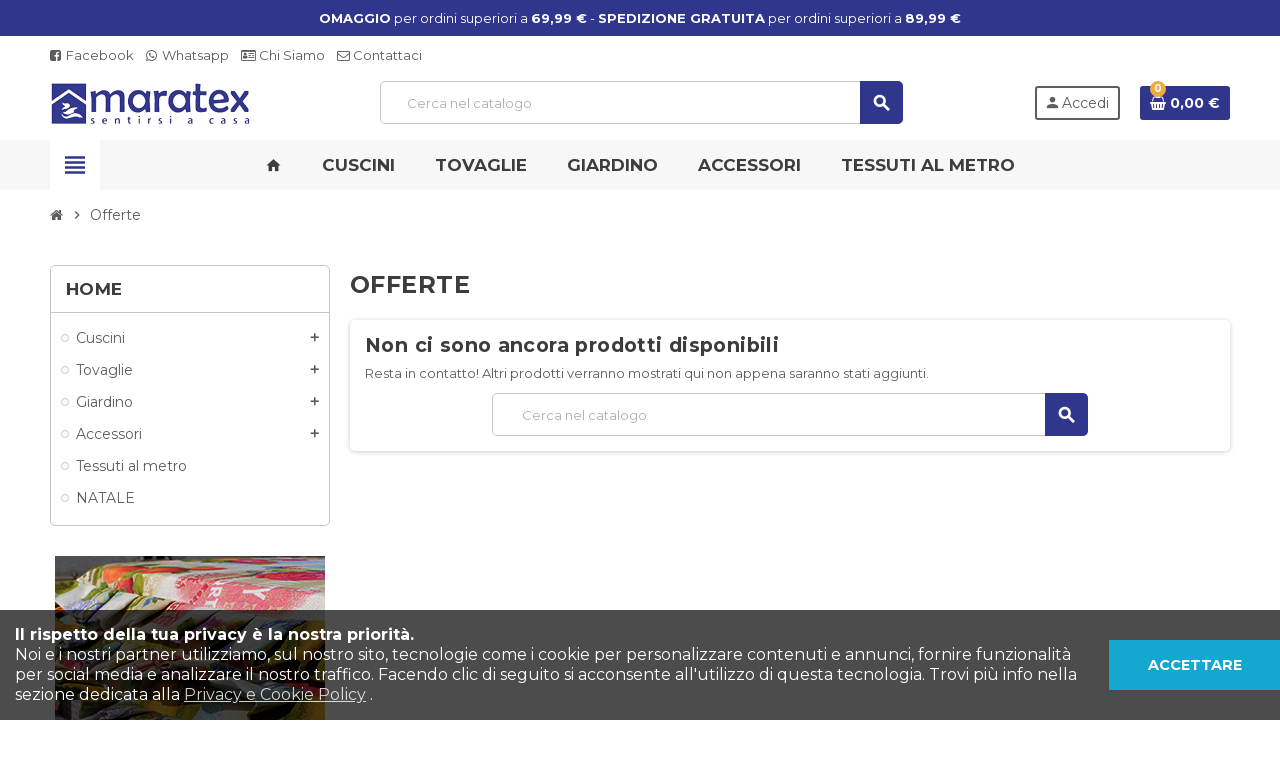

--- FILE ---
content_type: text/html; charset=utf-8
request_url: https://maratex.it/prodotti-in-offerta
body_size: 13613
content:
<!doctype html>
<html lang="it-IT">
  <head>
    
      
  
  <meta name="theme-color" content="#f9f2e8">


  <meta http-equiv="x-ua-compatible" content="ie=edge">



  <title>Prodotti in Offerta</title>
  <link rel="stylesheet" href="https://stackpath.bootstrapcdn.com/bootstrap/4.4.1/css/bootstrap.min.css" integrity="sha384-Vkoo8x4CGsO3+Hhxv8T/Q5PaXtkKtu6ug5TOeNV6gBiFeWPGFN9MuhOf23Q9Ifjh" crossorigin="anonymous">

  <meta name="description" content="I nostri prodotti in offerta">
  <meta name="keywords" content="">
        <link rel="canonical" href="https://maratex.it/prodotti-in-offerta">
    
                



  <meta name="viewport" content="width=device-width, initial-scale=1, shrink-to-fit=no">



  <link rel="icon" type="image/vnd.microsoft.icon" href="https://maratex.it/img/favicon.ico?1585136605">
  <link rel="shortcut icon" type="image/x-icon" href="https://maratex.it/img/favicon.ico?1585136605">



    <link rel="stylesheet" href="https://maratex.it/themes/ZOneTheme/assets/css/theme.css" type="text/css" media="all">
  <link rel="stylesheet" href="https://maratex.it/themes/ZOneTheme/modules/blockreassurance/views/dist/front.css" type="text/css" media="all">
  <link rel="stylesheet" href="https://maratex.it/modules/ps_socialfollow/views/css/ps_socialfollow.css" type="text/css" media="all">
  <link rel="stylesheet" href="https://maratex.it/themes/ZOneTheme/modules/ps_searchbar/ps_searchbar.css" type="text/css" media="all">
  <link rel="stylesheet" href="https://maratex.it/modules/paypal/views/css/paypal_fo.css" type="text/css" media="all">
  <link rel="stylesheet" href="https://maratex.it/themes/ZOneTheme/modules/ps_facetedsearch/views/dist/front.css" type="text/css" media="all">
  <link rel="stylesheet" href="https://maratex.it/modules/codfee/views/css/codfee_1.6.css" type="text/css" media="all">
  <link rel="stylesheet" href="https://maratex.it/js/jquery/ui/themes/base/minified/jquery-ui.min.css" type="text/css" media="all">
  <link rel="stylesheet" href="https://maratex.it/js/jquery/ui/themes/base/minified/jquery.ui.theme.min.css" type="text/css" media="all">
  <link rel="stylesheet" href="https://maratex.it/themes/ZOneTheme/modules/blockwishlist/public/wishlist.css" type="text/css" media="all">
  <link rel="stylesheet" href="https://maratex.it/themes/child_ZOneTheme/assets/css/custom.css" type="text/css" media="all">




    <script type="text/javascript">
        var blockwishlistController = "https:\/\/maratex.it\/module\/blockwishlist\/action";
        var prestashop = {"cart":{"products":[],"totals":{"total":{"type":"total","label":"Totale","amount":0,"value":"0,00\u00a0\u20ac"},"total_including_tax":{"type":"total","label":"Totale (tasse incl.)","amount":0,"value":"0,00\u00a0\u20ac"},"total_excluding_tax":{"type":"total","label":"Totale (tasse escl.)","amount":0,"value":"0,00\u00a0\u20ac"}},"subtotals":{"products":{"type":"products","label":"Totale parziale","amount":0,"value":"0,00\u00a0\u20ac"},"discounts":null,"shipping":{"type":"shipping","label":"Spedizione","amount":0,"value":""},"tax":null},"products_count":0,"summary_string":"0 articoli","vouchers":{"allowed":0,"added":[]},"discounts":[],"minimalPurchase":0,"minimalPurchaseRequired":""},"currency":{"id":2,"name":"Euro","iso_code":"EUR","iso_code_num":"978","sign":"\u20ac"},"customer":{"lastname":null,"firstname":null,"email":null,"birthday":null,"newsletter":null,"newsletter_date_add":null,"optin":null,"website":null,"company":null,"siret":null,"ape":null,"is_logged":false,"gender":{"type":null,"name":null},"addresses":[]},"country":{"id_zone":"9","id_currency":"0","call_prefix":"39","iso_code":"IT","active":"1","contains_states":"1","need_identification_number":"0","need_zip_code":"1","zip_code_format":"NNNNN","display_tax_label":"1","name":"Italia","id":10},"language":{"name":"Italiano (Italian)","iso_code":"it","locale":"it-IT","language_code":"it-it","active":"1","is_rtl":"0","date_format_lite":"d\/m\/Y","date_format_full":"d\/m\/Y H:i:s","id":2},"page":{"title":"","canonical":"https:\/\/maratex.it\/prodotti-in-offerta","meta":{"title":"Prodotti in Offerta","description":"I nostri prodotti in offerta","keywords":"","robots":"index"},"page_name":"prices-drop","body_classes":{"lang-it":true,"lang-rtl":false,"country-IT":true,"currency-EUR":true,"layout-left-column":true,"page-prices-drop":true,"tax-display-enabled":true,"page-customer-account":false},"admin_notifications":[],"password-policy":{"feedbacks":{"0":"Molto debole","1":"Debole","2":"Media","3":"Forte","4":"Molto forte","Straight rows of keys are easy to guess":"I tasti consecutivi sono facili da indovinare","Short keyboard patterns are easy to guess":"Gli schemi brevi sulla tastiera sono facili da indovinare","Use a longer keyboard pattern with more turns":"Utilizza uno schema pi\u00f9 lungo sulla tastiera con pi\u00f9 variazioni","Repeats like \"aaa\" are easy to guess":"Le ripetizioni come \u201caaa\u201d sono facili da indovinare","Repeats like \"abcabcabc\" are only slightly harder to guess than \"abc\"":"Le ripetizioni come \u201cabcabcabc\u201d sono solo leggermente pi\u00f9 difficili da indovinare rispetto ad \u201cabc\u201d","Sequences like abc or 6543 are easy to guess":"Le sequenze come \"abc\" o 6543 sono facili da indovinare","Recent years are easy to guess":"Gli anni recenti sono facili da indovinare","Dates are often easy to guess":"Le date sono spesso facili da indovinare","This is a top-10 common password":"Questa \u00e8 una delle 10 password pi\u00f9 comuni","This is a top-100 common password":"Questa \u00e8 una delle 100 password pi\u00f9 comuni","This is a very common password":"Questa password \u00e8 molto comune","This is similar to a commonly used password":"Questa password \u00e8 simile a un\u2019altra comunemente utilizzata","A word by itself is easy to guess":"Una parola di per s\u00e9 \u00e8 facile da indovinare","Names and surnames by themselves are easy to guess":"Nomi e cognomi sono di per s\u00e9 facili da indovinare","Common names and surnames are easy to guess":"Nomi e cognomi comuni sono facili da indovinare","Use a few words, avoid common phrases":"Utilizza diverse parole, evita le frasi comuni","No need for symbols, digits, or uppercase letters":"Nessun bisogno di simboli, cifre o lettere maiuscole","Avoid repeated words and characters":"Evita parole e caratteri ripetuti","Avoid sequences":"Evita le sequenze","Avoid recent years":"Evita gli anni recenti","Avoid years that are associated with you":"Evita gli anni associati a te","Avoid dates and years that are associated with you":"Evita date e anni associati a te","Capitalization doesn't help very much":"Le maiuscole non sono molto efficaci","All-uppercase is almost as easy to guess as all-lowercase":"Tutto maiuscolo \u00e8 quasi altrettanto facile da indovinare di tutto minuscolo","Reversed words aren't much harder to guess":"Le parole al contrario non sono molto pi\u00f9 difficili da indovinare","Predictable substitutions like '@' instead of 'a' don't help very much":"Sostituzioni prevedibili come \"@\" invece di \"a\" non sono molto efficaci","Add another word or two. Uncommon words are better.":"Aggiungi una o due parole in pi\u00f9. Le parole insolite sono pi\u00f9 sicure."}}},"shop":{"name":"Maratex","logo":"https:\/\/maratex.it\/img\/my-shop-logo-1585136605.jpg","stores_icon":"https:\/\/maratex.it\/img\/logo_stores.png","favicon":"https:\/\/maratex.it\/img\/favicon.ico"},"core_js_public_path":"\/themes\/","urls":{"base_url":"https:\/\/maratex.it\/","current_url":"https:\/\/maratex.it\/prodotti-in-offerta","shop_domain_url":"https:\/\/maratex.it","img_ps_url":"https:\/\/maratex.it\/img\/","img_cat_url":"https:\/\/maratex.it\/img\/c\/","img_lang_url":"https:\/\/maratex.it\/img\/l\/","img_prod_url":"https:\/\/maratex.it\/img\/p\/","img_manu_url":"https:\/\/maratex.it\/img\/m\/","img_sup_url":"https:\/\/maratex.it\/img\/su\/","img_ship_url":"https:\/\/maratex.it\/img\/s\/","img_store_url":"https:\/\/maratex.it\/img\/st\/","img_col_url":"https:\/\/maratex.it\/img\/co\/","img_url":"https:\/\/maratex.it\/themes\/child_ZOneTheme\/assets\/img\/","css_url":"https:\/\/maratex.it\/themes\/child_ZOneTheme\/assets\/css\/","js_url":"https:\/\/maratex.it\/themes\/child_ZOneTheme\/assets\/js\/","pic_url":"https:\/\/maratex.it\/upload\/","theme_assets":"https:\/\/maratex.it\/themes\/child_ZOneTheme\/assets\/","theme_dir":"https:\/\/maratex.it\/themes\/child_ZOneTheme\/","pages":{"address":"https:\/\/maratex.it\/indirizzo","addresses":"https:\/\/maratex.it\/indirizzi","authentication":"https:\/\/maratex.it\/login","manufacturer":"https:\/\/maratex.it\/index.php?controller=manufacturer","cart":"https:\/\/maratex.it\/carrello","category":"https:\/\/maratex.it\/index.php?controller=category","cms":"https:\/\/maratex.it\/index.php?controller=cms","contact":"https:\/\/maratex.it\/contattaci","discount":"https:\/\/maratex.it\/buoni-sconto","guest_tracking":"https:\/\/maratex.it\/tracciatura-ospite","history":"https:\/\/maratex.it\/cronologia-ordini","identity":"https:\/\/maratex.it\/dati-personali","index":"https:\/\/maratex.it\/","my_account":"https:\/\/maratex.it\/account","order_confirmation":"https:\/\/maratex.it\/conferma-ordine","order_detail":"https:\/\/maratex.it\/index.php?controller=order-detail","order_follow":"https:\/\/maratex.it\/segui-ordine","order":"https:\/\/maratex.it\/ordine","order_return":"https:\/\/maratex.it\/index.php?controller=order-return","order_slip":"https:\/\/maratex.it\/buono-ordine","pagenotfound":"https:\/\/maratex.it\/pagina-non-trovata","password":"https:\/\/maratex.it\/recupero-password","pdf_invoice":"https:\/\/maratex.it\/index.php?controller=pdf-invoice","pdf_order_return":"https:\/\/maratex.it\/index.php?controller=pdf-order-return","pdf_order_slip":"https:\/\/maratex.it\/index.php?controller=pdf-order-slip","prices_drop":"https:\/\/maratex.it\/prodotti-in-offerta","product":"https:\/\/maratex.it\/index.php?controller=product","registration":"https:\/\/maratex.it\/index.php?controller=registration","search":"https:\/\/maratex.it\/ricerca","sitemap":"https:\/\/maratex.it\/Mappa del sito","stores":"https:\/\/maratex.it\/negozi","supplier":"https:\/\/maratex.it\/fornitori","new_products":"https:\/\/maratex.it\/nuovi-prodotti","brands":"https:\/\/maratex.it\/index.php?controller=manufacturer","register":"https:\/\/maratex.it\/index.php?controller=registration","order_login":"https:\/\/maratex.it\/ordine?login=1"},"alternative_langs":[],"actions":{"logout":"https:\/\/maratex.it\/?mylogout="},"no_picture_image":{"bySize":{"cart_default":{"url":"https:\/\/maratex.it\/img\/p\/it-default-cart_default.jpg","width":90,"height":90},"small_default":{"url":"https:\/\/maratex.it\/img\/p\/it-default-small_default.jpg","width":90,"height":90},"home_default":{"url":"https:\/\/maratex.it\/img\/p\/it-default-home_default.jpg","width":280,"height":280},"medium_default":{"url":"https:\/\/maratex.it\/img\/p\/it-default-medium_default.jpg","width":450,"height":450},"large_default":{"url":"https:\/\/maratex.it\/img\/p\/it-default-large_default.jpg","width":800,"height":800}},"small":{"url":"https:\/\/maratex.it\/img\/p\/it-default-cart_default.jpg","width":90,"height":90},"medium":{"url":"https:\/\/maratex.it\/img\/p\/it-default-home_default.jpg","width":280,"height":280},"large":{"url":"https:\/\/maratex.it\/img\/p\/it-default-large_default.jpg","width":800,"height":800},"legend":""}},"configuration":{"display_taxes_label":true,"display_prices_tax_incl":true,"is_catalog":false,"show_prices":true,"opt_in":{"partner":true},"quantity_discount":{"type":"discount","label":"Sconto unit\u00e0"},"voucher_enabled":0,"return_enabled":0},"field_required":[],"breadcrumb":{"links":[{"title":"Home","url":"https:\/\/maratex.it\/"},{"title":"Offerte","url":"https:\/\/maratex.it\/prodotti-in-offerta"}],"count":2},"link":{"protocol_link":"https:\/\/","protocol_content":"https:\/\/"},"time":1768711857,"static_token":"fb3b5317c1802851df3138b47202ff49","token":"d043cdb956268ab201b1d578f6aec71e","debug":false,"modules":{"zonethememanager":{"progress_bar":0,"boxed_layout":false,"lazy_loading":true,"sidebar_cart":1,"sidebar_navigation":1,"product_countdown":1,"svg_logo":false,"svg_width":"150px","sticky_menu":1,"sticky_mobile":0,"mobile_megamenu":false,"product_quickview":1,"product_addtocart":1,"product_details":1,"product_grid_columns":4,"body_classes":"no-customer-address","is_mobile":false,"product_grid_desc":0,"product_grid_available":0,"product_grid_colors":0,"cat_image":1,"cat_description":1,"cat_expand_desc":1,"cat_subcategories":0,"cat_default_view":"grid","product_info_layout":"tabs","product_qty_add_inline":true,"product_actions_position":false,"product_image_zoom":1,"product_attr_combinations":false,"product_attr_swatches":true,"product_attr_default":false,"checkout_login_first":1,"is_quickview":false,"ps_legalcompliance_spl":false,"enabled_pm_advancedsearch4":false,"psDimensionUnit":"cm","assetsFonts":"https:\/\/maratex.it\/themes\/ZOneTheme\/assets\/fonts\/"}}};
        var productsAlreadyTagged = [];
        var psemailsubscription_subscription = "https:\/\/maratex.it\/module\/ps_emailsubscription\/subscription";
        var psr_icon_color = "#30368c";
        var removeFromWishlistUrl = "https:\/\/maratex.it\/module\/blockwishlist\/action?action=deleteProductFromWishlist";
        var varBreadcrumbLinks = ["https:\/\/maratex.it\/","https:\/\/maratex.it\/prodotti-in-offerta"];
        var varCategoryTreeController = "https:\/\/maratex.it\/module\/zonethememanager\/categoryTree";
        var varGetFinalDateController = "https:\/\/maratex.it\/module\/zonethememanager\/getFinalDate";
        var varGetFinalDateMiniatureController = "https:\/\/maratex.it\/module\/zonethememanager\/getFinalDateMiniature";
        var varMenuDropdownContentController = "https:\/\/maratex.it\/module\/zonemegamenu\/menuDropdownContent";
        var varPSAjaxCart = 1;
        var varProductCommentGradeController = "https:\/\/maratex.it\/module\/zonethememanager\/CommentGrade";
        var wishlistAddProductToCartUrl = "https:\/\/maratex.it\/module\/blockwishlist\/action?action=addProductToCart";
        var wishlistUrl = "https:\/\/maratex.it\/module\/blockwishlist\/view";
      </script>





  <link href="https://fonts.googleapis.com/css?family=Montserrat:300,300i,400,400i,500,500i,600,600i,700,700i&display=swap" rel="stylesheet">
<style type="text/css">a, .btn-outline-primary, .btn-outline-primary.disabled, .btn-outline-primary:disabled, .btn-link, .page-link, .text-primary, .products-selection .total-products p, .products-selection .products-sort-order .product-display .display-select .selected, #header .left-nav-trigger .left-nav-icon, #footer .footer-about-us .fa, #footer .footer-about-us .material-icons, .feature .material-icons, .feature .fa, .feature2 a:hover {color: #30368c} .btn-primary, .btn-primary.disabled, .btn-primary:disabled, .btn-outline-primary:hover, .btn-outline-primary:not(:disabled):not(.disabled):active, .btn-outline-primary:not(:disabled):not(.disabled).active, .show > .btn-outline-primary.dropdown-toggle, .nav-pills .nav-link.active, .nav-pills .show > .nav-link, .page-item.active .page-link, .badge-primary, .progress-bar, .list-group-item.active, .bg-primary, .btn.btn-primary, .btn.btn-primary.disabled, .btn.btn-primary:disabled, .group-span-filestyle .btn-default, .group-span-filestyle .bootstrap-touchspin .btn-touchspin, .bootstrap-touchspin .group-span-filestyle .btn-touchspin, .pagination .page-list .current a, .add-to-cart, .add-to-cart.disabled, .add-to-cart:disabled, .sidebar-currency .currency-list .current .dropdown-item, .sidebar-language .language-list .current .dropdown-item, .pace .pace-progress, .pace-bounce .pace-activity, #header .mobile-header-version .mobile-menu-icon, .banner3:hover, #product-comments-list-pagination ul li.active span {background-color: #30368c} .btn-primary, .btn-primary.disabled, .btn-primary:disabled, .btn-outline-primary, .btn-outline-primary:hover, .btn-outline-primary:not(:disabled):not(.disabled):active, .btn-outline-primary:not(:disabled):not(.disabled).active, .show > .btn-outline-primary.dropdown-toggle, .page-item.active .page-link, .list-group-item.active, .border-primary, .product-combinations .combination-item.active .switch-cbnt, .product-swatches .swatches-list > li.selected > span, .pace .pace-activity {border-color: #30368c} .btn-primary:hover, .btn-primary:focus, .btn.btn-primary:hover, .btn-primary:not(:disabled):not(.disabled):active, .btn-primary:not(:disabled):not(.disabled).active, .btn.btn-primary:not(:disabled):not(.disabled):active, .btn.btn-primary:not(:disabled):not(.disabled).active, .add-to-cart:hover, .add-to-cart:not(:disabled):not(.disabled):active, .add-to-cart:not(:disabled):not(.disabled).active {background-color: #232766} a:hover, .btn-link:hover, .page-link:hover, .btn-teriary:hover, .btn.btn-teriary:hover, .ui-autocomplete.ui-menu .ui-menu-item .ui-state-focus, .ui-autocomplete.ui-menu .ui-menu-item .ui-state-hover, .dropdown .expand-more:hover, .dropdown a.expand-more:hover, .dropdown-item:hover, .dropdown-item:focus, .checkout-step-order .step-part .edit, .checkout-step-order .step-part.current .part-icon, .checkout-step-order .step-part.current.reachable.complete .part-icon, .page-my-account #content .links a:hover, .active-filters .filter-block .material-icons, .product-price, .price-total, .product-name a:hover, a.product-name:hover, .product-list .product-miniature .grid-hover-btn a, .product-list .product-miniature .grid-hover-btn button, .wishlist-button-add.wishlist-button-product, .main-product-details .product-cover .layer .zoom-in, #product-modal .arrows, .cart-items-review .product-line-grid .product-prices .qty, .st-menu-close:hover, .aone-slideshow .nivoSlider .nivo-directionNav .nivo-prevNav, .aone-slideshow .nivoSlider .nivo-directionNav .nivo-nextNav, #header .left-nav-trigger .left-nav-icon:hover, .feature a:hover, .feature2 .material-icons, .feature2 .fa, .icon-link:hover {color: #ecac42} .custom-checkbox input[type="checkbox"]:hover + .check-shape, .custom-radio input[type="radio"]:hover + .check-shape, .custom-checkbox input[type="checkbox"]:checked + .check-shape, .custom-radio input[type="radio"]:checked + .check-shape, .custom-checkbox .check-shape.color .check-circle, .custom-radio .check-shape.color .check-circle, .category-tree > ul > li > a:hover:before, .main-product-details .product-images li.thumb-container .thumb.selected, .product-swatches .swatches-list > li.selected > span.color .check-circle, #product-modal .product-images img.selected, .anav-top .acategory-content .category-subs li a:hover:before, .aone-slideshow .nivoSlider .nivo-controlNav a.active, .banner2 a:before {border-color: #ecac42} .custom-checkbox input[type="checkbox"]:checked + .check-shape, .custom-radio input[type="radio"]:checked + .check-shape, .category-tree > ul > li > a:hover:before, .discount-percentage, .discount-amount, .product-flags .product-flag.discount span, .product-flags .product-flag.on-sale span, .add-to-cart.added:after, .main-product-details .scroll-box-arrows .left, .main-product-details .scroll-box-arrows .right, .cart-preview .cart-header .cart-products-count, .slick-prev, .slick-next, .slick-dots li button, .anav-top .acategory-content .category-subs li a:hover:before, .aone-slideshow .nivoSlider .nivo-controlNav a, .aone-popupnewsletter button.close, #header .sticky-icon-cart .cart-products-count, #scrollTopButton .scroll-button, .typoImageSlider .scrollArrows .left, .typoImageSlider .scrollArrows .right {background-color: #ecac42} .header-banner a:hover, .header-nav a:not(.dropdown-item):hover, .main-header a:not(.dropdown-item):hover, .header-nav .dropdown .expand-more:hover, .checkout-header-right a:not(.dropdown-item):hover {color: #30368c} .anav-top .adropdown a:hover, .anav-top .acategory-content .category-title a:hover, .anav-top .aproduct-content .product-name a:hover, .anav-top .amanufacturer-content .brand-name a:hover {color: #30368c} .anav-top .acategory-content .category-subs li a:hover:before {border-color: #30368c} .anav-top .acategory-content .category-subs li a:hover:before {background-color: #30368c} #footer {background-color: #f7f7f7} #footer a:hover {color: #30368c} #footer .footer-bottom {background-color: #ffffff} #wrapper {background-color: #ffffff} .icon-link:hover, .checkout-step-order .step-part .edit, .active-filters .filter-block .material-icons, .product-list .product-miniature .grid-hover-btn a, .product-list .product-miniature .grid-hover-btn button, .wishlist-button-add.wishlist-button-product, .main-product-details .product-cover .layer .zoom-in, #product-modal .arrows, .st-menu-close:hover, .aone-slideshow .nivoSlider .nivo-directionNav .nivo-prevNav, .aone-slideshow .nivoSlider .nivo-directionNav .nivo-nextNav {color: #30368c} .add-to-cart.added:after, .main-product-details .scroll-box-arrows .left, .main-product-details .scroll-box-arrows .right, .slick-prev, .slick-next, .slick-dots li button, .aone-slideshow .nivoSlider .nivo-controlNav a, .aone-popupnewsletter button.close, #scrollTopButton .scroll-button, .typoImageSlider .scrollArrows .left, .typoImageSlider .scrollArrows .right {background-color: #30368c} .aone-slideshow .nivoSlider .nivo-controlNav a.active {border-color: #30368c} .product-name a:hover, a.product-name:hover {color: #30368c} .product-price, .price-total {color: #30368c} body, .view-all-link, .manufacturer-list .brand .brand-name, .product-name {font-family: Montserrat} h1, h2, h3, h4, h5, h6, .h1, .h2, .h3, .h4, .h5, .h6, .title-block, .column-title, .typo .column-title, .page-heading, .page-subheading, .nav-item .nav-link, .anav-top .amenu-link {font-family: Montserrat} </style>

<style type="text/css">#header .header-logo .logo {
  max-height: 73px;
}
.aone-slideshow .nivo-caption .caption-content h2 {
  font-size: 45px;
  }

h5.product-name a {
    min-height: 60px;
}

@media (min-width: 1420px) {
    .container, .container-lg, .container-md, .container-sm, .container-xl, .container-xxl {
        max-width: 1200px;
    }
}</style>
<script async src="https://www.googletagmanager.com/gtag/js?id=UA-217782011-2"></script>
<script>
  window.dataLayer = window.dataLayer || [];
  function gtag(){dataLayer.push(arguments);}
  gtag('js', new Date());
  gtag(
    'config',
    'UA-217782011-2',
    {
      'debug_mode':false
      , 'anonymize_ip': true                }
  );
</script>

<meta name="google-site-verification" content="bY_r2BRslw9Cs6YFZYpv4hY7JCRieZ17osI49rSUX9A" /><!-- Global site tag (gtag.js) - Google Ads: 10844200188 -->
<script async src="https://www.googletagmanager.com/gtag/js?id=AW-10844200188"></script>
<script>
  window.dataLayer = window.dataLayer || [];
  function gtag(){dataLayer.push(arguments);}
  gtag('js', new Date());

  gtag('config', 'AW-10844200188');
</script>





    
  </head>

  <body id="prices-drop"
    class="st-wrapper lang-it country-it currency-eur layout-left-column page-prices-drop tax-display-enabled
    no-customer-address    "
  >
    
      
    

    
        <div class="st-menu st-effect-left" data-st-menu>
    <div class="st-menu-close d-flex" data-close-st-menu><i class="material-icons">close</i></div>
    <div class="st-menu-title h4">
      Menu
    </div>

          <div class="js-sidebar-category-tree sidebar-menu">
  <div class="waiting-load-categories"></div>
</div>
    
    <div id="js-header-phone-sidebar" class="sidebar-header-phone js-hidden"></div>
    <div id="js-account-sidebar" class="sidebar-account text-center user-info js-hidden"></div>
    <div id="js-language-sidebar" class="sidebar-language js-hidden"></div>
    <div id="js-left-currency-sidebar" class="sidebar-currency js-hidden"></div>
  </div>
    

    <main id="page" class="st-pusher ">

      
              

      <header id="header">
        
          
  <!-- desktop header -->
  <div class="desktop-header-version">
    
      <div class="header-banner clearfix">
        <div class="header-event-banner" style="background-color: #30368c;">
  <div class="container">
    <div class="header-event-banner-wrapper">
      <p><span color="white" style="color: white;"><strong>OMAGGIO</strong> per ordini superiori a <strong>69,99 €</strong> - <strong>SPEDIZIONE GRATUITA</strong> per ordini superiori a <strong>89,99 €</strong></span></p>
    </div>
  </div>
</div>


      </div>
    

    
      <div class="header-nav clearfix">
        <div class="container">
          <div class="header-nav-wrapper d-flex align-items-center justify-content-between">
            <div class="left-nav d-flex">
              <div class="header-phone js-header-phone-source">
	<ul>
<li><a href="https://www.facebook.com/maratexit/"><i class="fa fa-facebook-square" aria-hidden="true"></i> Facebook </a></li>
<li><a href="https://wa.me/393393471226"><i class="fa fa-whatsapp" aria-hidden="true"></i> Whatsapp </a></li>
<li><a href="https://maratex.it/info/4-chi-siamo"><i class="fa fa-id-card-o"></i> Chi Siamo</a></li>
<li><a href="https://maratex.it/contattaci"><i class="fa fa-envelope-o"></i> Contattaci</a></li>
</ul>
</div>

            </div>
            <div class="right-nav d-flex">
              
            </div>
          </div>
        </div>
      </div>
    

    
      <div class="main-header clearfix">
        <div class="container">
          <div class="header-wrapper d-flex align-items-center">

            
              <div class="header-logo">
                
  <a href="https://maratex.it/" title="Maratex">
          <img class="logo" src="https://maratex.it/img/my-shop-logo-1585136605.jpg" alt="Maratex" width="200" height="42">
      </a>

              </div>
            

            
              <div class="header-right">
                <div class="display-top align-items-center d-flex flex-wrap flex-lg-nowrap justify-content-end">
                  <!-- Block search module TOP -->
<div class="searchbar-wrapper">
  <div id="search_widget" class="js-search-source" data-search-controller-url="//maratex.it/ricerca">
    <div class="search-widget ui-front">
      <form method="get" action="//maratex.it/ricerca">
        <input type="hidden" name="controller" value="search">
        <input class="form-control" type="text" name="s" value="" placeholder="Cerca nel catalogo" aria-label="Cerca">
        <button type="submit" class="btn-primary">
          <i class="material-icons search">search</i>
        </button>
      </form>
    </div>
  </div>
</div>
<!-- /Block search module TOP -->
<div class="customer-signin-module">
  <div class="user-info">
          <div class="js-account-source">
        <ul>
          <li>
            <div class="account-link">
              <a
                href="https://maratex.it/login"
                title="Accedi al tuo account cliente"
                rel="nofollow"
              >
                <i class="material-icons">person</i><span>Accedi</span>
              </a>
            </div>
          </li>
        </ul>
      </div>
      </div>
</div><div class="shopping-cart-module">
  <div class="blockcart cart-preview" data-refresh-url="//maratex.it/module/ps_shoppingcart/ajax" data-sidebar-cart-trigger>
    <ul class="cart-header">
      <li data-header-cart-source>
        <a href="//maratex.it/carrello?action=show" class="cart-link btn-primary" rel="nofollow" aria-label="Link al carrello contenente 0 prodotti">
          <span class="cart-design"><i class="fa fa-shopping-basket" aria-hidden="true"></i><span class="cart-products-count">0</span></span>
          <span class="cart-total-value">0,00 €</span>
        </a>
      </li>
    </ul>

          <div class="cart-dropdown" data-shopping-cart-source>
  <div class="cart-dropdown-wrapper">
    <div class="cart-title h4">Carrello</div>
          <div class="no-items">
        Non ci sono più articoli nel tuo carrello
      </div>
      </div>
  <div class="js-cart-update-quantity page-loading-overlay cart-overview-loading">
    <div class="page-loading-backdrop d-flex align-items-center justify-content-center">
      <span class="uil-spin-css"><span><span></span></span><span><span></span></span><span><span></span></span><span><span></span></span><span><span></span></span><span><span></span></span><span><span></span></span><span><span></span></span></span>
    </div>
  </div>
</div>
      </div>
</div>

                </div>
              </div>
            

          </div>
        </div>
      </div>
    

    
      <div class="header-bottom clearfix">
        <div class="header-main-menu" id="header-main-menu" data-sticky-menu>
          <div class="container">
            <div class="header-main-menu-wrapper">
                              <div class="left-nav-trigger" data-left-nav-trigger>
                  <div class="left-nav-icon d-flex align-items-center justify-content-center">
                    <i class="material-icons">view_headline</i>
                  </div>
                </div>
                            <div class="sticky-icon-cart" data-sticky-cart data-sidebar-cart-trigger></div>
                <div id="amegamenu" class="">
    <ul class="anav-top js-ajax-mega-menu">
          <li class="amenu-item  " data-id-menu="1">
        <a href="/" class="amenu-link" >                    <span><i class="material-icons">home</i></span>
                  </a>
              </li>
          <li class="amenu-item plex " data-id-menu="3">
        <a href="/10-cuscini" class="amenu-link" >                    <span>Cuscini</span>
                  </a>
                  <div class="adropdown adrd1">
            <div class="js-dropdown-content" data-id-menu="3"></div>
          </div>
              </li>
          <li class="amenu-item plex " data-id-menu="4">
        <a href="/16-tovagle" class="amenu-link" >                    <span>Tovaglie</span>
                  </a>
                  <div class="adropdown adrd1">
            <div class="js-dropdown-content" data-id-menu="4"></div>
          </div>
              </li>
          <li class="amenu-item plex " data-id-menu="7">
        <a href="/18-giardino" class="amenu-link" >                    <span>Giardino</span>
                  </a>
                  <div class="adropdown adrd3">
            <div class="js-dropdown-content" data-id-menu="7"></div>
          </div>
              </li>
          <li class="amenu-item plex " data-id-menu="5">
        <a href="/26-accessori" class="amenu-link" >                    <span>Accessori</span>
                  </a>
                  <div class="adropdown adrd2">
            <div class="js-dropdown-content" data-id-menu="5"></div>
          </div>
              </li>
          <li class="amenu-item  " data-id-menu="6">
        <a href="/32-tessuti-al-metro" class="amenu-link" >                    <span>Tessuti al metro</span>
                  </a>
              </li>
        </ul>
  </div>

            </div>
          </div>
        </div>
      </div>
    
  </div>



        
      </header>

      <section id="wrapper">
        
          
<nav class="breadcrumb-wrapper ">
  <div class="container">
    <ol class="breadcrumb" data-depth="2">
              
                      <li class="breadcrumb-item">
                                            <a href="https://maratex.it/" class="item-name">
                                      <i class="fa fa-home home" aria-hidden="true"></i>
                                      <span>Home</span>
                </a>
                          </li>
                  
              
                      <li class="breadcrumb-item">
                              <span class="separator material-icons">chevron_right</span>
                                            <span class="item-name">Offerte</span>
                          </li>
                  
          </ol>
  </div>
</nav>
        

        
          
<aside id="notifications">
  <div class="notifications-container container">
    
    
    
      </div>
</aside>
        

        

        

        
          <div class="main-content">
            <div class="container">
              <div class="row ">

                
                  <div id="left-column" class="sidebar-column col-12 col-md-4 col-lg-3">
                    <div class="column-wrapper">
                      

<div class="left-categories column-block md-bottom">
  <p class="column-title">Home</p>
      <div class="category-tree js-category-tree">
      
  <ul><li data-depth="0"><a href="https://maratex.it/10-cuscini" title="Cuscini" data-category-id="10"><span>Cuscini</span></a><div data-bs-toggle="collapse" data-bs-target="#exCollapsingNavbar10"><i class="material-icons collapse-icon add">add</i><i class="material-icons collapse-icon remove">remove</i></div><div class="category-sub-menu collapse" id="exCollapsingNavbar10">
  <ul><li data-depth="1"><a href="https://maratex.it/11-primavera-riccio" title="Primavera riccio" data-category-id="11"><span>Primavera riccio</span></a></li><li data-depth="1"><a href="https://maratex.it/12-supreme" title="Supreme" data-category-id="12"><span>Supreme</span></a></li><li data-depth="1"><a href="https://maratex.it/13-trapuntato" title="Trapuntato" data-category-id="13"><span>Trapuntato</span></a></li><li data-depth="1"><a href="https://maratex.it/14-coprisedie" title="Coprisedie" data-category-id="14"><span>Coprisedie</span></a></li><li data-depth="1"><a href="https://maratex.it/15-giunco" title="Giunco" data-category-id="15"><span>Giunco</span></a></li></ul></div></li><li data-depth="0"><a href="https://maratex.it/16-tovaglie" title="Tovaglie" data-category-id="16"><span>Tovaglie</span></a><div data-bs-toggle="collapse" data-bs-target="#exCollapsingNavbar16"><i class="material-icons collapse-icon add">add</i><i class="material-icons collapse-icon remove">remove</i></div><div class="category-sub-menu collapse" id="exCollapsingNavbar16">
  <ul><li data-depth="1"><a href="https://maratex.it/17-tovaglia-primavera" title="Tovaglia primavera" data-category-id="17"><span>Tovaglia primavera</span></a></li></ul></div></li><li data-depth="0"><a href="https://maratex.it/18-cuscini-da-esterno-giardino-mare" title="Giardino" data-category-id="18"><span>Giardino</span></a><div data-bs-toggle="collapse" data-bs-target="#exCollapsingNavbar18"><i class="material-icons collapse-icon add">add</i><i class="material-icons collapse-icon remove">remove</i></div><div class="category-sub-menu collapse" id="exCollapsingNavbar18">
  <ul><li data-depth="1"><a href="https://maratex.it/19-relax-90" title="Relax 90" data-category-id="19"><span>Relax 90</span></a></li><li data-depth="1"><a href="https://maratex.it/20-relax-120" title="Relax 120" data-category-id="20"><span>Relax 120</span></a></li><li data-depth="1"><a href="https://maratex.it/21-relax-170" title="Relax 170" data-category-id="21"><span>Relax 170</span></a></li><li data-depth="1"><a href="https://maratex.it/35-cuscini-divani-poltrone-rattan-polyrattan-nebraska" title="Nebraska" data-category-id="35"><span>Nebraska</span></a></li><li data-depth="1"><a href="https://maratex.it/22-standard" title="Standard" data-category-id="22"><span>Standard</span></a></li><li data-depth="1"><a href="https://maratex.it/23-materassino" title="Materassino" data-category-id="23"><span>Materassino</span></a></li><li data-depth="1"><a href="https://maratex.it/24-altalena" title="Altalena" data-category-id="24"><span>Altalena</span></a></li><li data-depth="1"><a href="https://maratex.it/25-divanetto" title="Divanetto" data-category-id="25"><span>Divanetto</span></a></li><li data-depth="1"><a href="https://maratex.it/34-giunco" title="Giunco" data-category-id="34"><span>Giunco</span></a></li></ul></div></li><li data-depth="0"><a href="https://maratex.it/26-accessori" title="Accessori" data-category-id="26"><span>Accessori</span></a><div data-bs-toggle="collapse" data-bs-target="#exCollapsingNavbar26"><i class="material-icons collapse-icon add">add</i><i class="material-icons collapse-icon remove">remove</i></div><div class="category-sub-menu collapse" id="exCollapsingNavbar26">
  <ul><li data-depth="1"><a href="https://maratex.it/27-tappeti" title="Tappeti" data-category-id="27"><span>Tappeti</span></a></li><li data-depth="1"><a href="https://maratex.it/28-copriforno" title="Copriforno" data-category-id="28"><span>Copriforno</span></a></li><li data-depth="1"><a href="https://maratex.it/29-grand-foulard" title="Grand foulard" data-category-id="29"><span>Grand foulard</span></a></li><li data-depth="1"><a href="https://maratex.it/30-salvadivano" title="Salvadivano" data-category-id="30"><span>Salvadivano</span></a></li><li data-depth="1"><a href="https://maratex.it/31-copriasse-da-stiro" title="Copriasse da stiro" data-category-id="31"><span>Copriasse da stiro</span></a></li></ul></div></li><li data-depth="0"><a href="https://maratex.it/32-tessuti-al-metro" title="Tessuti al metro" data-category-id="32"><span>Tessuti al metro</span></a></li><li data-depth="0"><a href="https://maratex.it/33-natale-" title="NATALE" data-category-id="33"><span>NATALE</span></a></li></ul>
    </div>
  </div>
<div class="aone-column">
      <div class="column-block md-bottom clearfix shown-index">
              <div class="static-html typo">
          <h4 class="column-title">Lavori su Misura</h4>
<div class="content">
<p><img src="/img/cms/lavori-su-misura-maratex-sentirsi-a-casa.jpg" alt="lavorazione-su-misura" width="238" height="309" /></p>
<p class="mb-0"><a class="btn add-to-cart w-100" href="https://wa.me/393393471226">Contattaci su Whatsapp</a></p>
</div>
        </div>
          </div>
      <div class="column-block md-bottom clearfix no-box">
              <div class="static-html typo">
          <div class="banner2"><a href="https://maratex.it/10-cuscini"><img src="https://maratex.it/img/cms/cuscini-maratex-sentirsi-a-casa.jpg" alt="cuscini-maratex" width="270" height="350" /></a></div>
        </div>
          </div>
  </div>

                    </div>
                  </div>
                

                
                  <div id="content-wrapper" class="js-content-wrapper center-column col-12 col-md-8 col-lg-9">
                    <div class="center-wrapper">
                      
                      
                      
  <section id="main">

    
      <h1 class="page-heading" id="js-product-list-header">Offerte</h1>
    
    
    

    <section id="products">
              <div id="js-product-list-top"></div>

        <div id="js-product-list" class="category-empty-product">
          
          <section id="content" class="page-content page-not-found">
  <div class="shadow-box">
    
                          <h4>Non ci sono ancora prodotti disponibili</h4>
            <p>Resta in contatto! Altri prodotti verranno mostrati qui non appena saranno stati aggiunti.</p>
          
          

    
      <!-- Block search module TOP -->
<div class="searchbar-wrapper">
  <div id="search_widget" class="js-search-source" data-search-controller-url="//maratex.it/ricerca">
    <div class="search-widget ui-front">
      <form method="get" action="//maratex.it/ricerca">
        <input type="hidden" name="controller" value="search">
        <input class="form-control" type="text" name="s" value="" placeholder="Cerca nel catalogo" aria-label="Cerca">
        <button type="submit" class="btn-primary">
          <i class="material-icons search">search</i>
        </button>
      </form>
    </div>
  </div>
</div>
<!-- /Block search module TOP -->

    

    
      
    
  </div>
</section>
        </div>

        <div id="js-product-list-bottom"></div>

          </section>

    

    

  </section>


                      
                    </div>
                  </div>
                

                
                  
              </div>
            </div>
          </div>
        

        

        

      </section>

      <footer id="footer" class="js-footer">
        
          
  <div class="footer-top clearfix">
    
      <div class="container">
        
      </div>
    
  </div>



  <div class="footer-main clearfix">
    <div class="container">
      <div class="row main-main">
        
          <div class="footer-left col-sm-12 col-md-6 col-lg-4">
              <div class="footer-about-us md-bottom">
    <div class="typo">
      <p class="sm-bottom"><a href="/"><img src="https://maratex.it/img/cms/logo-maratex-sentirsi-a-casa.png" alt="logo-footer.jpg" width="200" height="42" /></a></p>
<p>L’azienda Maratex nasce venticinque anni fa dall’idea di una coppia di giovani sposi, e oggi è un marchio prestigioso nel settore dell’arredo tessile della casa. <a title="See more" href="https://maratex.it/info/4-chi-siamo">[...]</a></p>
<p><span class="fa fa-phone"></span><strong>+39 081 828 1818</strong></p>
<p><a href="https://wa.me/393393471226"><span class="fa fa-whatsapp" aria-hidden="true"></span><strong>+39 339 347 12 26</strong></a></p>
<p><span class="fa fa-envelope"></span>info@maratex.it</p>
<p><span class="fa fa-envelope"></span>maratex@maratex.it</p>
<p><span class="fa fa-map-marker"></span>Corso Leonardo da Vinci 14,<br />80040 Terzigno (NA) - ITALIA</p>
    </div>
  </div>

  <div class="block-social md-bottom">
    <p class="h4">Seguici</p>
    <ul class="social-links">
              <li class="facebook"><a href="https://www.facebook.com/maratexit/" title="Facebook" target="_blank" data-toggle="tooltip" data-placement="top" rel="noopener noreferrer">Facebook</a></li>
              <li class="instagram"><a href="/" title="Instagram" target="_blank" data-toggle="tooltip" data-placement="top" rel="noopener noreferrer">Instagram</a></li>
          </ul>
  </div>


          </div>
        
        
          <div class="footer-right col-sm-12 col-md-6 col-lg-8">
            <div class="block-newsletter js-emailsubscription" id="blockEmailSubscription_displayFooterRight">
  <p class="h4">Newsletter</p>

  <form action="https://maratex.it/prodotti-in-offerta#blockEmailSubscription_displayFooterRight" method="post" class="js-subscription-form">
    <div class="newsletter-form">
      <div class="input-wrapper">
        <input
          name="email"
          type="email"
          value=""
          class="form-control"
          placeholder="Il tuo indirizzo email"
          aria-label="Indirizzo email"
          required
        >
        <span class="input-btn">
          <button type="submit" name="submitNewsletter" class="btn btn-primary d-none d-lg-inline-block">
            <i class="fa fa-envelope-o"></i> Iscriviti
          </button>
          <button type="submit" name="submitNewsletter" class="btn btn-primary d-inline-block d-lg-none">
            <i class="fa fa-envelope-o"></i> OK
          </button>
        </span>
      </div>
      <input type="hidden" name="blockHookName" value="displayFooterRight" />
      <input type="hidden" name="action" value="0" />
    </div>

    <div class="newsletter-message">
              <p class="conditons">Puoi annullare l&#039;iscrizione in ogni momenti. A questo scopo, cerca le info di contatto nelle note legali.</p>
          </div>

    
          
      </form>
</div>
<div class="footer-menu js-toggle-linklist-mobile">
  <div class="row">
          <div class="linklist col-12 col-lg-4">
                <ul>
                      <li><a href="https://maratex.it/info/3-termini-e-condizioni-" title="Termini e Condizioni">Termini e Condizioni</a></li>
                      <li><a href="https://maratex.it/info/4-chi-siamo" title="Chi Siamo">Chi Siamo</a></li>
                                <li>
                          <a href="https://maratex.it/prodotti-in-offerta" title="Riduzione prezzo">Riduzione prezzo</a>
                        </li>
                      <li>
                          <a href="https://maratex.it/nuovi-prodotti" title="Nuovi prodotti">Nuovi prodotti</a>
                        </li>
                      <li>
                          <a href="https://maratex.it/piu-venduti" title="Più venduti">Più venduti</a>
                        </li>
                  </ul>
      </div>
        
          <div class="linklist col-12 col-lg-8">
        <div class="row">
<div class="col-12 col-lg-6">
<h4>In Evidenza</h4>
<ul>
<li><a href="https://maratex.it/10-cuscini">Cuscini</a></li>
<li><a href="https://maratex.it/16-tovaglie">Tovaglie</a></li>
<li><a href="https://maratex.it/18-giardino">Giardino</a></li>
<li><a href="https://maratex.it/26-accessori">Accessori</a></li>
</ul>
</div>
<div class="col-12 col-lg-6">
<h4>Account</h4>
<ul>
<li><a href="https://maratex.it/account">Il Mio Account</a></li>
<li><a href="https://maratex.it/dati-personali">Dati Personali</a></li>
<li><a href="https://maratex.it/indirizzi">Indirizzi</a></li>
<li><a href="https://maratex.it/cronologia-ordini">Storico Ordini</a></li>
</ul>
</div>
</div>
      </div>
      </div>
</div>

          </div>
        
      </div>

      
        <div class="row hook-display-footer">
            <div
  class="wishlist-add-to"
  data-url="https://maratex.it/module/blockwishlist/action?action=getAllWishlist"
>
  <div
    class="wishlist-modal modal fade"
    
      :class="{show: !isHidden}"
    
    tabindex="-1"
    role="dialog"
    aria-modal="true"
  >
    <div class="modal-dialog modal-dialog-centered" role="document">
      <div class="modal-content">
        <div class="modal-header">
          <h5 class="modal-title">
            Le mie liste di desideri
          </h5>
          <button
            type="button"
            class="close"
            @click="toggleModal"
            data-dismiss="modal"
            aria-label="Close"
          >
            <span aria-hidden="true">×</span>
          </button>
        </div>

        <div class="modal-body">
          <choose-list
            @hide="toggleModal"
            :product-id="productId"
            :product-attribute-id="productAttributeId"
            :quantity="quantity"
            url="https://maratex.it/module/blockwishlist/action?action=getAllWishlist"
            add-url="https://maratex.it/module/blockwishlist/action?action=addProductToWishlist"
            empty-text="Non sono state trovate liste."
          ></choose-list>
        </div>

        <div class="modal-footer">
          <a @click="openNewWishlistModal" class="wishlist-add-to-new text-primary">
            <i class="material-icons">add_circle_outline</i> Crea nuova lista
          </a>
        </div>
      </div>
    </div>
  </div>

  <div
    class="modal-backdrop fade"
    
      :class="{in: !isHidden}"
    
  >
  </div>
</div>


  <div
  class="wishlist-delete"
      data-delete-list-url="https://maratex.it/module/blockwishlist/action?action=deleteWishlist"
        data-delete-product-url="https://maratex.it/module/blockwishlist/action?action=deleteProductFromWishlist"
    data-title="Rimuovi prodotto dalla lista dei preferiti"
  data-title-list="Elimina lista dei preferiti"
  data-placeholder='Il prodotto verrà eliminato da %nameofthewishlist%.'
  data-cancel-text="Annulla"
  data-delete-text="Rimuovi"
  data-delete-text-list="Elimina"
>
  <div
    class="wishlist-modal modal fade"
    
      :class="{show: !isHidden}"
    
    tabindex="-1"
    role="dialog"
    aria-modal="true"
  >
    <div class="modal-dialog modal-dialog-centered" role="document">
      <div class="modal-content">
        <div class="modal-header">
          <h5 class="modal-title">((modalTitle))</h5>
          <button
            type="button"
            class="close"
            @click="toggleModal"
            data-dismiss="modal"
            aria-label="Close"
          >
            <span aria-hidden="true">×</span>
          </button>
        </div>
        <div class="modal-body" v-if="productId">
          <p class="modal-text">((confirmMessage))</p> 
        </div>
        <div class="modal-footer">
          <button
            type="button"
            class="modal-cancel btn btn-secondary"
            data-dismiss="modal"
            @click="toggleModal"
          >
            ((cancelText))
          </button>

          <button
            type="button"
            class="btn btn-primary"
            @click="deleteWishlist"
          >
            ((modalDeleteText))
          </button>
        </div>
      </div>
    </div>
  </div>

  <div 
    class="modal-backdrop fade"
    
      :class="{in: !isHidden}"
    
  >
  </div>
</div>

  <div
  class="wishlist-create"
  data-url="https://maratex.it/module/blockwishlist/action?action=createNewWishlist"
  data-title="Crea lista dei desideri"
  data-label="Nome lista dei desideri"
  data-placeholder="Aggiungi nome"
  data-cancel-text="Annulla"
  data-create-text="Crea lista dei desideri"
  data-length-text="Titolo lista troppo corto"
>
  <div
    class="wishlist-modal modal fade"
    
      :class="{show: !isHidden}"
    
    tabindex="-1"
    role="dialog"
    aria-modal="true"
  >
    <div class="modal-dialog modal-dialog-centered" role="document">
      <div class="modal-content">
        <div class="modal-header">
          <h5 class="modal-title">((title))</h5>
          <button
            type="button"
            class="close"
            @click="toggleModal"
            data-dismiss="modal"
            aria-label="Close"
          >
            <span aria-hidden="true">×</span>
          </button>
        </div>
        <div class="modal-body">
          <div class="form-group form-group-lg">
            <label class="form-control-label" for="input2">((label))</label>
            <input
              type="text"
              class="form-control form-control-lg"
              v-model="value"
              id="input2"
              :placeholder="placeholder"
            />
          </div>
        </div>
        <div class="modal-footer">
          <button
            type="button"
            class="modal-cancel btn btn-secondary"
            data-dismiss="modal"
            @click="toggleModal"
          >
            ((cancelText))
          </button>

          <button
            type="button"
            class="btn btn-primary"
            @click="createWishlist"
          >
            ((createText))
          </button>
        </div>
      </div>
    </div>
  </div>

  <div 
    class="modal-backdrop fade"
    
      :class="{in: !isHidden}"
    
  >
  </div>
</div>

  <div
  class="wishlist-login"
  data-login-text="Accedi"
  data-cancel-text="Annulla"
>
  <div
    class="wishlist-modal modal fade"
    
      :class="{show: !isHidden}"
    
    tabindex="-1"
    role="dialog"
    aria-modal="true"
  >
    <div class="modal-dialog modal-dialog-centered" role="document">
      <div class="modal-content">
        <div class="modal-header">
          <h5 class="modal-title">Accedi</h5>
          <button
            type="button"
            class="close"
            @click="toggleModal"
            data-dismiss="modal"
            aria-label="Close"
          >
            <span aria-hidden="true">×</span>
          </button>
        </div>
        <div class="modal-body">
          <p class="modal-text">Devi avere effettuato l'accesso per salvare dei prodotti nella tua lista dei desideri.</p>
        </div>
        <div class="modal-footer">
          <button
            type="button"
            class="modal-cancel btn btn-secondary"
            data-dismiss="modal"
            @click="toggleModal"
          >
            ((cancelText))
          </button>

          <a
            type="button"
            class="btn btn-primary"
            :href="prestashop.urls.pages.authentication"
          >
            ((loginText))
          </a>
        </div>
      </div>
    </div>
  </div>

  <div
    class="modal-backdrop fade"
    
      :class="{in: !isHidden}"
    
  >
  </div>
</div>

  <div
    class="wishlist-toast"
    data-rename-wishlist-text="Nome lista dei desideri modificato!"
    data-added-wishlist-text="Prodotto aggiunto alla lista dei desideri!"
    data-create-wishlist-text="Lista dei desideri creata!"
    data-delete-wishlist-text="Lista dei desideri eliminata!"
    data-copy-text="Link di condivisione copiato!"
    data-delete-product-text="Prodotto eliminato!"
  ></div>

        </div>
      
    </div>
  </div>



  <div class="footer-bottom clearfix">
    
      <div class="container">
        <div class="copyright-payment">
  <div class="typo">
    <div class="row align-items-center">
<div class="col-12 col-lg-8">
<p class="text-lg-left m-0">Copyright © 2024 <strong>Maratex srl</strong> | p.iva 00124801218  |  <a href="/info/2-privacy-e-cookie-policy">Privacy e Cookie Policy</a> |  Powered by <a href="https://flagagency.it" target="_blank" rel="noreferrer noopener">Flag Agency srls</a></p>
</div>
<div class="col-12 col-lg-4">
<p class="text-lg-right m-0" style="padding-top: 6px;"><img src="https://maratex.it/img/cms/payment-maratex.png" alt="payments.png" width="242" height="21" /></p>
</div>
</div>
  </div>
</div>

      </div>
    
  </div>

        
      </footer>

    </main>

    
      <div class="js-popup-newsletter-form" data-ajax-submit-url="https://maratex.it/module/zonepopupnewsletter/subscribe"></div>  <div id="cookieMessage" class="cookie-message js-cookieMessage">
    <div class="cookie-message-wrapper">
      <div class="cookie-message-content">
        <p><strong>Il rispetto della tua privacy è la nostra priorità.</strong><br />Noi e i nostri partner utilizziamo, sul nostro sito, tecnologie come i cookie per personalizzare contenuti e annunci, fornire funzionalità per social media e analizzare il nostro traffico. Facendo clic di seguito si acconsente all'utilizzo di questa tecnologia. Trovi più info nella sezione dedicata alla <a href="/info/2-privacy-e-cookie-policy" title="EU Cookie Laws" target="_blank" rel="noreferrer noopener">Privacy e Cookie Policy</a> .</p>
      </div>
      <a class="cookie-close-button btn js-cookieCloseButton">Accettare</a>
    </div>
  </div>

  <div id="scrollTopButton" data-scroll-to-top>
    <a class="scroll-button" href="#scroll-to-top" title="Torna su" data-toggle="tooltip" data-placement="top"><i class="fa fa-angle-double-up"></i></a>
  </div>

    

    
        <div class="st-menu-right st-effect-right" data-st-cart>
    <div class="st-menu-close d-flex" data-close-st-cart><i class="material-icons">close</i></div>
    <div id="js-cart-sidebar" class="sidebar-cart cart-preview js-hidden"></div>
    <div id="js-currency-sidebar" class="sidebar-currency js-hidden"></div>
  </div>
    

    <div id="modalMessage" class="modal fade modal-message js-modal-message" tabindex="-1" role="dialog" aria-hidden="true">
  <div class="modal-dialog" role="document">
  <div class="modal-content">
    <div class="modal-header">
      <button type="button" class="close" data-bs-dismiss="modal" aria-label="Chiudi"><span aria-hidden="true">&times;</span></button>
    </div>
    <div class="modal-body">
      <div class="alert alert-danger mb-0" role="alert">
        <i class="material-icons">error_outline</i> <span class="js-modal-message-text"></span>
      </div>
    </div>
  </div>
  </div>
</div>

<div class="modal fade simple-modal" id="extraModal" tabindex="-1" role="dialog" aria-hidden="true">
  <div class="modal-dialog modal-lg" role="document">
    <div class="modal-content">
      <div class="modal-header">
        <button type="button" class="close" data-bs-dismiss="modal" aria-label="Chiudi"><span aria-hidden="true">&times;</span></button>
      </div>
      <div class="modal-body">
        <div class="extra-content typo js-modal-extra-content"></div>
      </div>
    </div>
  </div>
</div>

<div class="modal fade simple-modal js-checkout-modal" tabindex="-1" role="dialog" aria-hidden="true">
  <div class="modal-dialog modal-lg" role="document">
    <div class="modal-content">
      <div class="modal-header">
        <button type="button" class="close" data-bs-dismiss="modal" aria-label="Chiudi"><span aria-hidden="true">&times;</span></button>
      </div>
      <div class="modal-body js-modal-content"></div>
    </div>
  </div>
</div>

    <div class="st-overlay" data-close-st-menu data-close-st-cart></div>

    
      <div class="js-pending-query page-loading-overlay">
      <div class="page-loading-backdrop d-flex align-items-center justify-content-center">
        <span class="uil-spin-css"><span><span></span></span><span><span></span></span><span><span></span></span><span><span></span></span><span><span></span></span><span><span></span></span><span><span></span></span><span><span></span></span></span>
      </div>
    </div>
  

    
      
<template id="password-feedback">
  <div
    class="password-strength-feedback mt-2"
    style="display: none;"
  >
    <div class="progress-container">
      <div class="progress mb-2">
        <div class="progress-bar" role="progressbar" value="50" aria-valuemin="0" aria-valuemax="100"></div>
      </div>
    </div>
    <script type="text/javascript" class="js-hint-password">
              {"0":"Molto debole","1":"Debole","2":"Media","3":"Forte","4":"Molto forte","Straight rows of keys are easy to guess":"I tasti consecutivi sono facili da indovinare","Short keyboard patterns are easy to guess":"Gli schemi brevi sulla tastiera sono facili da indovinare","Use a longer keyboard pattern with more turns":"Utilizza uno schema pi\u00f9 lungo sulla tastiera con pi\u00f9 variazioni","Repeats like \"aaa\" are easy to guess":"Le ripetizioni come \u201caaa\u201d sono facili da indovinare","Repeats like \"abcabcabc\" are only slightly harder to guess than \"abc\"":"Le ripetizioni come \u201cabcabcabc\u201d sono solo leggermente pi\u00f9 difficili da indovinare rispetto ad \u201cabc\u201d","Sequences like abc or 6543 are easy to guess":"Le sequenze come \"abc\" o 6543 sono facili da indovinare","Recent years are easy to guess":"Gli anni recenti sono facili da indovinare","Dates are often easy to guess":"Le date sono spesso facili da indovinare","This is a top-10 common password":"Questa \u00e8 una delle 10 password pi\u00f9 comuni","This is a top-100 common password":"Questa \u00e8 una delle 100 password pi\u00f9 comuni","This is a very common password":"Questa password \u00e8 molto comune","This is similar to a commonly used password":"Questa password \u00e8 simile a un\u2019altra comunemente utilizzata","A word by itself is easy to guess":"Una parola di per s\u00e9 \u00e8 facile da indovinare","Names and surnames by themselves are easy to guess":"Nomi e cognomi sono di per s\u00e9 facili da indovinare","Common names and surnames are easy to guess":"Nomi e cognomi comuni sono facili da indovinare","Use a few words, avoid common phrases":"Utilizza diverse parole, evita le frasi comuni","No need for symbols, digits, or uppercase letters":"Nessun bisogno di simboli, cifre o lettere maiuscole","Avoid repeated words and characters":"Evita parole e caratteri ripetuti","Avoid sequences":"Evita le sequenze","Avoid recent years":"Evita gli anni recenti","Avoid years that are associated with you":"Evita gli anni associati a te","Avoid dates and years that are associated with you":"Evita date e anni associati a te","Capitalization doesn't help very much":"Le maiuscole non sono molto efficaci","All-uppercase is almost as easy to guess as all-lowercase":"Tutto maiuscolo \u00e8 quasi altrettanto facile da indovinare di tutto minuscolo","Reversed words aren't much harder to guess":"Le parole al contrario non sono molto pi\u00f9 difficili da indovinare","Predictable substitutions like '@' instead of 'a' don't help very much":"Sostituzioni prevedibili come \"@\" invece di \"a\" non sono molto efficaci","Add another word or two. Uncommon words are better.":"Aggiungi una o due parole in pi\u00f9. Le parole insolite sono pi\u00f9 sicure."}
          </script>

    <div class="password-strength-text"></div>
    <div class="password-requirements">
      <p class="password-requirements-length mb-1" data-translation="Inserisci una password compresa tra %s e %s caratteri">
        <i class="material-icons">check_circle</i>
        <span></span>
      </p>
      <p class="password-requirements-score mb-0" data-translation="Il punteggio minimo deve essere: %s">
        <i class="material-icons">check_circle</i>
        <span></span>
      </p>
    </div>
  </div>
</template>
      
  <script type="text/javascript" src="https://maratex.it/themes/core.js" ></script>
  <script type="text/javascript" src="https://maratex.it/js/jquery/ui/jquery-ui.min.js" ></script>
  <script type="text/javascript" src="https://maratex.it/themes/ZOneTheme/assets/js/theme.js" ></script>
  <script type="text/javascript" src="https://maratex.it/modules/blockreassurance/views/dist/front.js" ></script>
  <script type="text/javascript" src="https://maratex.it/themes/ZOneTheme/modules/ps_emailsubscription/views/js/ps_emailsubscription.js" ></script>
  <script type="text/javascript" src="https://maratex.it/modules/codfee/views/js/codfee17.js" ></script>
  <script type="text/javascript" src="https://maratex.it/modules/codfee/views/js/codfee16.js" ></script>
  <script type="text/javascript" src="https://maratex.it/themes/ZOneTheme/modules/blockwishlist/public/product.bundle.js" ></script>
  <script type="text/javascript" src="https://maratex.it/themes/ZOneTheme/modules/ps_facetedsearch/views/dist/front.js" ></script>
  <script type="text/javascript" src="https://maratex.it/themes/ZOneTheme/modules/ps_searchbar/ps_searchbar.js" ></script>
  <script type="text/javascript" src="https://maratex.it/themes/ZOneTheme/modules/ps_shoppingcart/ps_shoppingcart.js" ></script>
  <script type="text/javascript" src="https://maratex.it/modules/blockwishlist/public/graphql.js" ></script>
  <script type="text/javascript" src="https://maratex.it/modules/blockwishlist/public/vendors.js" ></script>
  <script type="text/javascript" src="https://maratex.it/themes/ZOneTheme/assets/js/custom.js" ></script>

    

    
      
    

  </body>
</html>

--- FILE ---
content_type: text/html; charset=utf-8
request_url: https://maratex.it/module/zonemegamenu/menuDropdownContent
body_size: 466
content:
{"1":"","3":"<div class=\"dropdown-wrapper\"><div class=\"dropdown-bgimage\"><\/div><div class=\"dropdown-content acot1  small-category-title\" data-id-dropdown=\"2\"><div class=\"content-grid acategory-content \"><div class=\"aitem\"><p class=\"category-title h5\"><a href=\"https:\/\/maratex.it\/11-primavera-riccio\"><span>Primavera riccio<\/span><\/a><\/p><\/div><div class=\"aitem\"><p class=\"category-title h5\"><a href=\"https:\/\/maratex.it\/12-supreme\"><span>Supreme<\/span><\/a><\/p><\/div><div class=\"aitem\"><p class=\"category-title h5\"><a href=\"https:\/\/maratex.it\/13-trapuntato\"><span>Trapuntato<\/span><\/a><\/p><\/div><div class=\"aitem\"><p class=\"category-title h5\"><a href=\"https:\/\/maratex.it\/14-coprisedie\"><span>Coprisedie<\/span><\/a><\/p><\/div><div class=\"aitem\"><p class=\"category-title h5\"><a href=\"https:\/\/maratex.it\/15-giunco\"><span>Giunco<\/span><\/a><\/p><\/div><\/div><\/div><\/div>","4":"<div class=\"dropdown-wrapper\"><div class=\"dropdown-bgimage\"><\/div><div class=\"dropdown-content acot1  small-category-title\" data-id-dropdown=\"4\"><div class=\"content-grid acategory-content \"><div class=\"aitem\"><p class=\"category-title h5\"><a href=\"https:\/\/maratex.it\/17-tovaglia-primavera\"><span>Tovaglia primavera<\/span><\/a><\/p><\/div><\/div><\/div><\/div>","5":"<div class=\"dropdown-wrapper\"><div class=\"dropdown-bgimage\"><\/div><div class=\"dropdown-content acot1  small-category-title\" data-id-dropdown=\"6\"><div class=\"content-grid acategory-content \"><div class=\"aitem\"><p class=\"category-title h5\"><a href=\"https:\/\/maratex.it\/27-tappeti\"><span>Tappeti<\/span><\/a><\/p><\/div><div class=\"aitem\"><p class=\"category-title h5\"><a href=\"https:\/\/maratex.it\/28-copriforno\"><span>Copriforno<\/span><\/a><\/p><\/div><div class=\"aitem\"><p class=\"category-title h5\"><a href=\"https:\/\/maratex.it\/29-grand-foulard\"><span>Grand foulard<\/span><\/a><\/p><\/div><div class=\"aitem\"><p class=\"category-title h5\"><a href=\"https:\/\/maratex.it\/30-salvadivano\"><span>Salvadivano<\/span><\/a><\/p><\/div><div class=\"aitem\"><p class=\"category-title h5\"><a href=\"https:\/\/maratex.it\/31-copriasse-da-stiro\"><span>Copriasse da stiro<\/span><\/a><\/p><\/div><\/div><\/div><div class=\"dropdown-content acot1  \" data-id-dropdown=\"17\"><\/div><\/div>","6":"","7":"<div class=\"dropdown-wrapper\"><div class=\"dropdown-bgimage\"><\/div><div class=\"dropdown-content acot1  small-category-title\" data-id-dropdown=\"8\"><div class=\"content-grid acategory-content \"><div class=\"aitem\"><p class=\"category-title h5\"><a href=\"https:\/\/maratex.it\/19-relax-90\"><span>Relax 90<\/span><\/a><\/p><\/div><div class=\"aitem\"><p class=\"category-title h5\"><a href=\"https:\/\/maratex.it\/20-relax-120\"><span>Relax 120<\/span><\/a><\/p><\/div><div class=\"aitem\"><p class=\"category-title h5\"><a href=\"https:\/\/maratex.it\/21-relax-170\"><span>Relax 170<\/span><\/a><\/p><\/div><div class=\"aitem\"><p class=\"category-title h5\"><a href=\"https:\/\/maratex.it\/35-cuscini-divani-poltrone-rattan-polyrattan-nebraska\"><span>Nebraska<\/span><\/a><\/p><\/div><div class=\"aitem\"><p class=\"category-title h5\"><a href=\"https:\/\/maratex.it\/22-standard\"><span>Standard<\/span><\/a><\/p><\/div><div class=\"aitem\"><p class=\"category-title h5\"><a href=\"https:\/\/maratex.it\/23-materassino\"><span>Materassino<\/span><\/a><\/p><\/div><div class=\"aitem\"><p class=\"category-title h5\"><a href=\"https:\/\/maratex.it\/24-altalena\"><span>Altalena<\/span><\/a><\/p><\/div><div class=\"aitem\"><p class=\"category-title h5\"><a href=\"https:\/\/maratex.it\/25-divanetto\"><span>Divanetto<\/span><\/a><\/p><\/div><\/div><\/div><div class=\"dropdown-content acot2  \" data-id-dropdown=\"16\"><\/div><\/div>"}

--- FILE ---
content_type: text/html; charset=utf-8
request_url: https://maratex.it/module/zonethememanager/categoryTree
body_size: 665
content:
 <div class="category-tree sidebar-category-tree js-sidebar-categories"> <ul> <li> <a href="https://maratex.it/10-cuscini" title="Cuscini" data-category-id="10" ><span>Cuscini</span></a> <div class="js-collapse-trigger"> <i class="material-icons collapse-icon add">add</i> <i class="material-icons collapse-icon remove">remove</i></div><div class="category-sub-menu js-sub-categories"><ul> <li> <a href="https://maratex.it/11-primavera-riccio" title="Primavera riccio" data-category-id="11">Primavera riccio</a> </li> <li> <a href="https://maratex.it/12-supreme" title="Supreme" data-category-id="12">Supreme</a> </li> <li> <a href="https://maratex.it/13-trapuntato" title="Trapuntato" data-category-id="13">Trapuntato</a> </li> <li> <a href="https://maratex.it/14-coprisedie" title="Coprisedie" data-category-id="14">Coprisedie</a> </li> <li> <a href="https://maratex.it/15-giunco" title="Giunco" data-category-id="15">Giunco</a> </li> </ul></div> </li> <li> <a href="https://maratex.it/16-tovaglie" title="Tovaglie" data-category-id="16" ><span>Tovaglie</span></a> <div class="js-collapse-trigger"> <i class="material-icons collapse-icon add">add</i> <i class="material-icons collapse-icon remove">remove</i></div><div class="category-sub-menu js-sub-categories"><ul> <li> <a href="https://maratex.it/17-tovaglia-primavera" title="Tovaglia primavera" data-category-id="17">Tovaglia primavera</a> </li> </ul></div> </li> <li> <a href="https://maratex.it/18-cuscini-da-esterno-giardino-mare" title="Giardino" data-category-id="18" ><span>Giardino</span></a> <div class="js-collapse-trigger"> <i class="material-icons collapse-icon add">add</i> <i class="material-icons collapse-icon remove">remove</i></div><div class="category-sub-menu js-sub-categories"><ul> <li> <a href="https://maratex.it/19-relax-90" title="Relax 90" data-category-id="19">Relax 90</a> </li> <li> <a href="https://maratex.it/20-relax-120" title="Relax 120" data-category-id="20">Relax 120</a> </li> <li> <a href="https://maratex.it/21-relax-170" title="Relax 170" data-category-id="21">Relax 170</a> </li> <li> <a href="https://maratex.it/35-cuscini-divani-poltrone-rattan-polyrattan-nebraska" title="Nebraska" data-category-id="35">Nebraska</a> </li> <li> <a href="https://maratex.it/22-standard" title="Standard" data-category-id="22">Standard</a> </li> <li> <a href="https://maratex.it/23-materassino" title="Materassino" data-category-id="23">Materassino</a> </li> <li> <a href="https://maratex.it/24-altalena" title="Altalena" data-category-id="24">Altalena</a> </li> <li> <a href="https://maratex.it/25-divanetto" title="Divanetto" data-category-id="25">Divanetto</a> </li> <li> <a href="https://maratex.it/34-giunco" title="Giunco" data-category-id="34">Giunco</a> </li> </ul></div> </li> <li> <a href="https://maratex.it/26-accessori" title="Accessori" data-category-id="26" ><span>Accessori</span></a> <div class="js-collapse-trigger"> <i class="material-icons collapse-icon add">add</i> <i class="material-icons collapse-icon remove">remove</i></div><div class="category-sub-menu js-sub-categories"><ul> <li> <a href="https://maratex.it/27-tappeti" title="Tappeti" data-category-id="27">Tappeti</a> </li> <li> <a href="https://maratex.it/28-copriforno" title="Copriforno" data-category-id="28">Copriforno</a> </li> <li> <a href="https://maratex.it/29-grand-foulard" title="Grand foulard" data-category-id="29">Grand foulard</a> </li> <li> <a href="https://maratex.it/30-salvadivano" title="Salvadivano" data-category-id="30">Salvadivano</a> </li> <li> <a href="https://maratex.it/31-copriasse-da-stiro" title="Copriasse da stiro" data-category-id="31">Copriasse da stiro</a> </li> </ul></div> </li> <li> <a href="https://maratex.it/32-tessuti-al-metro" title="Tessuti al metro" data-category-id="32" ><span>Tessuti al metro</span></a> </li> <li> <a href="https://maratex.it/33-natale-" title="NATALE" data-category-id="33" ><span>NATALE</span></a> </li> </ul> </div>